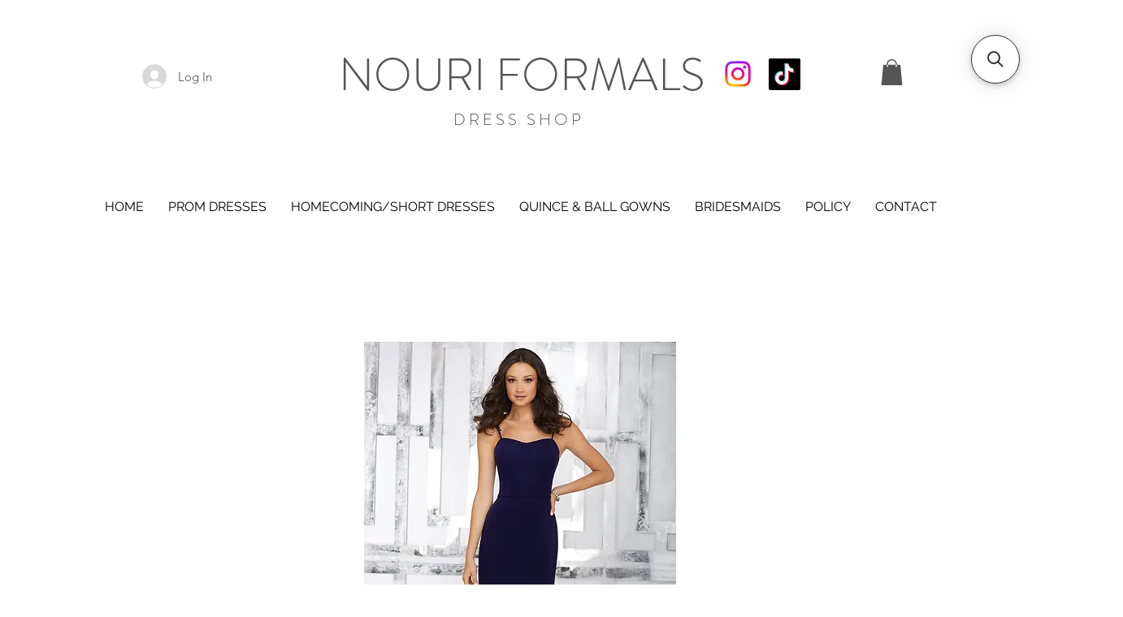

--- FILE ---
content_type: application/javascript; charset=utf-8
request_url: https://searchanise-ef84.kxcdn.com/preload_data.2B5S9U5x1v.js
body_size: 4147
content:
window.Searchanise.preloadedSuggestions=['prom dress','black prom dress','red prom dress','homecoming dresses','wedding dress','white dress','short dresses','gold prom dress','pink prom dress','red dress','black dress','ellie wilde','white dresses','mother of the bride','purple prom dress','light blue prom','long dress','black dresses','navy blue','white dress long','prom dresses','short homecoming dress','gold dress','royal blue dresses','silver dress','red prom','white ball gown','red dresses','ashley lauren','emerald green','bridesmaids dress','long black dress','green dress','formal dress','royal blue','royal blue prom dress','corset prom','mermaid dress','green prom dress','long dresses','short dress','ball gown','mermaid prom dress','blue prom dress','yellow prom dress','light blue','cinderella divine','lace back','orange prom dress','blue dresses','a line','mother of bride','black satin','blue prom','bride dress','pink prom','sage green','dark purple','gold prom','mini dress','white prom dress','mother of the bride dress','silver prom dress','lauren ashley','long red dress','blue homecoming dresses','long sleeve dress','corset gown','one shoulder','light pink prom dress','pink dress','long sleeve','short homecoming','bridal gown','satin gown','cocktail dress','plus prom','emerald green prom','wedding gown','black sequin','champagne dresses','plus dress','long white dress','gold dresses','mermaid gown','orange dress','white long dress','hot pink','navy blue dress','quince dresses','white homecoming','strapless prom dress','white long','evening gown','royal blue dress','blue short dress','lace up','bridesmaid dress','green prom','black prom','rose gold dress','homecoming dress','corset prom dress','ball gown dress','black size dress','light yellow','burgundy dresses','short white dresses','blue dress','mori lee','purple dress','prom dress with sleeves','black prom dresses','black bridesmaids dress','long train','navy prom dress','quinceanera ballgown','white gown','navy blue prom dress','black long','long prom dress','hot pink prom','long formal dress','ashley lauren 11236','prom dress red','red homecoming','black jovani','dresses under','rose gold','red prom dresses','long black','mother of the','wedding dress bride','lavender dresses','red mermaid','dusty blue','dark green','lilac dress','black gown','size 18 prom','black short dress','satin wedding dressing','sequin one shoulder','long dress with sleeves','hot pink prom dress','dresses white','red ball gown','black homecoming dresses','prom dress black','red long','black and gold','brides dress','black dress prom','v neck','red train','black long dress','quinceanera dress','long red prom dress','mother of','baby blue','neon pink','pink dresses','gold homecoming dresses','dress with bow','red quince','red formal','long white','red strapless dress','colors dress','red dress prom','floral prom','floor length','jasz couture','lilac purple dress','special occasion','plus prom dress','white short','brown prom','off the shoulder','lilac homecoming','plus formal gown','off shoulder','green dresses','black strapless','pink quince','portia and scarlett','red dress short','corset weddings','orange dresses','light pink','long sleeve prom','blue homecoming dress','floral prom dress','long prom','of bride dress','prom dress blue','black chiffon','red mori','formal dresses','halter neck','ashley lauren 11789','low back','black corset prom dress','emerald prom','white and pink prom','dresses under 300','midi length','dress silver','burgundy prom dress','sequin off shoulder','pants suit','wine red','light blue dresses','sage green bridesmaids','black and gold prom','lavender prom','sequin prom dress','white ballgown','formal wear','light blue homecoming dresses','velvet gown','lilac bridesmaids','homecoming white dresses','plus gown','black ball gown','silver prom','short homecoming dresses','tea length','burnt orange','a-line princess tulle lace','long gold dress','white colors','ashley lauren 11670','amarra red','royal blue and white','strapless red dress','red dresses long','dress white long','silk prom','yellow dresses','teal dress','black prom dress with','pink jovani','orange and purple','ruffle prom','black tie','formal black dresses','fitted dress','ellie wilde pink','yellow prom','long light pink','corset top','long gold prom dress','white homecoming dress','white ball gown dress','formal gala','silver and blue','dark red','prom long','orange homecoming','mermaid prom','lavender dress','red short dress','hot pink dresses','rhinestone prom dress','wedding dressing','black hi low dress','royal blue gown','gold long dress','black beaded','black satin strapless','coral pink','rose gold prom','dress with slit','black and pink','corset red','prom dress long','red prom dress size 14','prom pink','black and silver','mauve pink dress','gold dress dress','long sleeves','pink and black prom dress','a line with slit','sequin dress','aqua prom','red strapless','black and white gown','long sleeve prom dress','aqua colors','black a line','corset dress','teen girls','purple jovani','grey prom dress','white and pink prom dress','mesh prom','light green dress','layered glitter','blush pink','prom dress with at back','dresses gown','silver gown','turquoise dress','prom dress sequin','pink homecoming dresses','short red dress','burgundy off the shoulder prom dress','white formal','black bridesmaids','blue homecoming','size dresses','short formal dresses','gown with sleeves','black formal','la divine','sparkly sequins','long sequined','evening wedding','nude gown','red gold','dress with cape','emerald dress','ball gown prom','baby dress','silver dresses','purple prom','red long open back','blue gown','light purple','rust dress','satin gown with corset top','dresses xs','no slit','dresses long','gold homecoming dress','green formal','open back','formal galas','red under 300','black and white','prom plus','sage emerald','black formal dress','short white dress','black emerald','high low','elegant dress','red and gold','long dress with neckline','ball gown purple','long navy','gold long','long yellow dress','mermaid fit','dress long sleeve','red homecoming dress','pink homecoming','blue and white','amarra floral','pink of dresses','pink ball gown','grey silver','style ballgown','emerald long dress','short yellow','homecoming short','red bow dress','long gold','ashley lauren short','short homecoming dresses with corset','girls dress','blue prom dr','black bridesmaid dress','bridesmaids sleeve','short black','royal blue bridesmaids','white short dresses','simple long','white under','blue sequin','gold short dress','with feathers','teen short dress','elegant midi','orange prom','princess like','long strapless mermaid','strapless red','prom dress plus','floral dress long','blush flowers','deep green','sexy wedding','black strapless prom dress','red corset dress','short prom dresses','for wedding','yellow dress','red bridesmaids','corset lace up back for','pink and black prom','pink and black','open back prom','mori lee 89456','blue bridesmaids','royal blue ball gown dress','ball dress','hot coral','jovani red','dark blue and gold','olive green','dress for for wedding','of bride','light blue dress','long dress navy','long a line prom dress','long a line dress','a line dress','jovani d5305','lilac quince','blue floral','dress rose','prom dress sage','prom dress unique','formal occasion','teal prom','flowy dress','birthday dress','barbie pink','colored prom dress','damas dress','lace cocktail','black corset top','long pink','size dresses short','little dress','short prom dress','purple silver','white gown with','short bridal','black and orange','sequin jumpsuit','white elegant dress','black short dress with bow','satin prom dress','jasz couture 7535','choice for any wedding','white ball','evening wear','green corset','long dress ball','short white','rhinestone dress','over shoulder','satin wedding dress','bell sleeve','white dress homecoming','prom blue dress','spaghetti strap','feather short','show your','wedding party','hot pink short dresses','midnight blue','green mermaid dress','bridesmaids emerald','white flower dress','dusty sage','black sequins','fringe embellished','prom white','dress long','a-line lace','bride gown','red dress open back','black emerald/emerald','black long gown','maxi dress','thigh high','short nude','long elegant','black dress with sequin in','coral prom','prom dress open back','gold red','size homecoming dresses','red dress long','tulle off shoulder','gold dress prom','shimm peri','white prom','quince with bow','red sequin','mother or','mini skirt dress','white formal dresses','floral dresses','short prom','silver gold','red dress formal','black dress with sexy sequin','feather gown','long formal','black lace','green homecoming dresses','brown a','strapless glitter gown','strapless glitter embellished gown','white party dress','hot pink quince','champagne long','dress damas','sage green bridesmaid','pearl prom dress','size black','fitted flare','no slit long dress','purple long','long tiered','beaded gown','white short dress','tulle ball gown','royal blue wedding dress','short white lace dress','short dresses homecoming','silver short dress','satin dress','hunter green','sequin bolero','strapless pleated dress','strapless pleated','yellow mini','black dress with','black satin mermaid','chiffon cape','yellow short dress','homecoming dresses white','white d','burgundy home','blue and white dress','dress under 300','dress under','short dresses green','length dress','purple gown','prom dress purple','long sleeve length','cape gown','detachable cape','wine prom','formal black','layered dresses','black corset','jumpsuit pant','red size','red l','light blue long dress','white formal gown','scuba jumpsuit','butter yellow','pant suit','black white trim','grey and silver','corset dresses','lilac corset dress','dark red/dark','mother bride','plus of','scarlet red','royal blue ball gown','homecoming/short dresses','royal blue and white gown','royal dresses','lilac bridesmaid','long red strapless','and sheer','long fitted black','short siz','home coming','white satin','what satin','long sleeve white dress','red dress long prom glitter','dress long prom glitter','kelly green','flowy gown','prom ball gown','dresses formal','sparkly dresses','mori lee short dress','tea length dress','precious formals c352','tea party','silver cocktail','orange gown','boho style','hot pink dress','ashley lauren yellow','wraps around','orange and pink','dusty pink','long dress with','black evening gown','bridesmaid c','ivory dresses','sage dress','tight black dress','quinceanera royal blue','upcoming wedding','men dress wear','black tie event dress','fitted dresses','a-line princess','floral mother of bride','jovani rose/gold','black wedding dress','jacket dress','royal blue formal','short formal','candy dress','red strapless mermaid prom dress','0 red prom','blush prom','skirt suit','navy dresses','silver grey/silver','silver grey','strapless dresses','shley lauren','light pink sequin prom dress','formal dress with overskirt','formal with cape','do you','red orange','purple green blue','purple green and blue','purple green','multi colored','purple blue and green','black velvet and pink','formal prom dress','do i an','satin long','low backline','black prom dres','jasz couture hot pink','green formal dress','beaded corset bodice and slit','sparkly slit','dress for','dress for wedding','halter neck prom','p mermaid style prom dress','plus mermaid prom','red and gold mermaid dress','lack cocktail dress','ruffle prom dress','pink ruffle prom dress','lace bodice gown','yellow corset dress','jovani yellow','gold formal dress','blingy rhinestones','fitted with overskirt','beaded fitted gown with an overskirt','girl formal dress','red long dress','ashley lauren 11980','strapless green','teal prom dress','gold dress prom dress','blue corset','red and black','royal ball gown dress','sage dresses','blue jovani','jovani prom','ellie wilde champagne','red and pink prom dress','prom off the shoulder','prom dress green','red strapless prom dress','long prom dress royal blue','dramatic train','full ballgown','jovani coffee','slim fit dress','slim fit black dress','silver mermaid','long a prom dress','black a lined','black a lined with','high low dresses','ball room','corset dress prom','wedding gin','off the shoulder dresses','off the shoulder dress','red tight','lace jacket for the','rose gold dresses','emerald prom dress','short d','sage prom','two piece','matching gloves','turquoise dresses','ruched prom','little commotin','green with slit','mermaid sage','pink corset prom dress','layered dress','royal blue prom','nude dresses','bow prom','back bow','staying modest','formal thick','pink d','blue mermaid dress','pink short dress','ellie wilde ew36016','green d','prom dress with side cut outs','prom dress with side cut','the strapless deep v-neckline','black satin prom','mermaid one','black evening','fitted velvet','sweep train','sky blue prom dress','dresses with sleeves','blue ruffled dress','red mini dress','light pink prom','satin corset dress','gold pro','ellie wilde ew35702','red jovani','tulle off shoulder mermaid','terra cotta','jovani size','tulle ballgown','silver and gold','ombré ballgown','wedding go','red cocktail dress','prom dress corset','ps22036 cinderella pink portia & scarlett','jasz couture 7539','blue short','pink floral','red evening dress','red fringe','long sleeve wedding','homecoming dress sleeves a line','black under 300','a dress','red lace prom','xl sizes','blue shoulder feather','formal gown','red quince dresses','nude lining','long ho','split front','pink ruffle','long prom s','long fitted','lime dress','corset top with slit','long with cape','long sequined one-shoulder','hot pink short dress','black long sleeve','xs homecoming dresses','corset pink','black size','corset top with','gala gown','formal dress long','wi ter formal','mermaid one-shoulder','sequins strapless','royal blue short','burgundy off the shoulder sequin prom dress','silver long formal','prom dress for','xxs dresses','champagne mermaid dress','ball gown white','off the shoulder prom','all prom','champagne sequin dress','homecoming green','burgundy dress','plus shimmer','blue size dress','blue dress with fringe','blue quince','white mermaid','corset style prom dress','flower dress','wine red prom dress','formal event','chiffon swatch','prom dress in','with butterflies','white dress prom','diamond corset','crystal off','red dress under 300','long sequin','a dress long','this cinderella','size homecoming','mermaid wedding','homecoming dresses burgundy','wine red prom','black mini dress','a lined','skater style','gala gown with','orange orange','beaded dress','high lows','tulle mermaid','ombre ruffled','royal blue long dress','v neckline','satin gloves','baby blue and','princess ball gown dress','shimmer periwinkle','white long sleeve','bright pink prom dress','gold quinceanera','any wedding','black size a','orange peacock','off the shoulder sequin prom dress','a line cold shoulder','ellie wilde light','quince blue','sweet dress','short light blue','red embellished','color prom dress','dark blue','turquoise blue','black cocktail','big bow','prom dress mermaid','pink size','laced gown','corset satin','long dres','off the shoulder prom dress','long light','red short dresses','nude short','rose gold 3x','gold short','blue long','pink size dress','dress big','one sleeve','dark pink prom','homecoming dresses size','champagne homecoming dresses','jovani prom 38846','pink prom dress sequin','sheer nude embellished dress','blue brown','gold mist','homecoming dresses black','formal long','strapless pink prom dress','prom showing','a-line long sleeve dress','dark pink','size gown','green bridesmaid dress','proms dress','gala nights','gold bridesmaids','sequin dress long','dress blue','red dress with bow','wedding celebration','red full skirt dress','pink dresses 0','mermaid dres silver','and black mermaid','short dress white','strapless dress','sequin emerald','versatile bridesmaid','court train','blue and dress','sienna prom dress','blue and tan floral dress','black mermaid with slit','teal homecoming','all princess dress','mini quince','a-line beaded'];